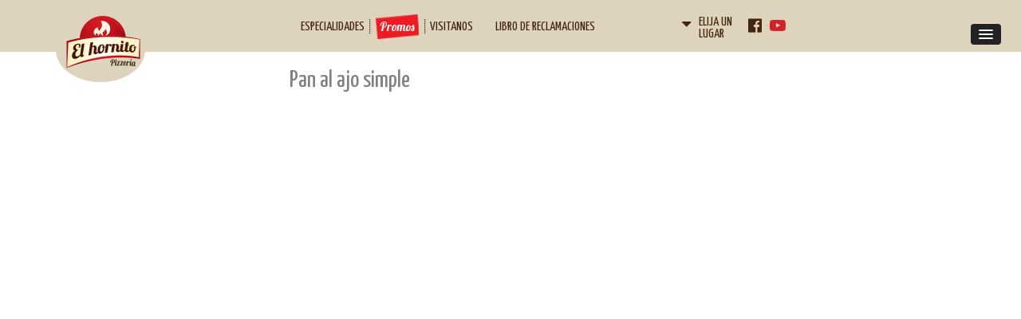

--- FILE ---
content_type: text/css
request_url: https://elhornitopizzeria.com/wp-content/themes/elhornito/style.css?v=1.1
body_size: 195
content:
/*   
Theme Name: El Hornito
Theme URI: http://miguelmanchego.com
Description: A style-free theme to get you started on an HTML5-based Wordpress theme.
Author: Miguel Manchego
Author URI: http://miguelmanchego.com
Version: 0.1
*/

@media only screen and (max-width: 767px) {
    .pizzas .delivery .fonos, .pastas .delivery .fonos {
        display: flex;
    }
    .pizzas .delivery .fonos h2, .pastas .delivery .fonos h2 {
        width: 50%; margin-bottom: 25px; font-size: 17px; padding: 0 10px;
    }
}

--- FILE ---
content_type: text/javascript
request_url: https://elhornitopizzeria.com/wp-content/themes/elhornito/js/custom.js
body_size: 601
content:
/* trigger when page is ready */
jQuery(document).ready(function (){
    jQuery("ul#menu-topmenu").superfish({        
        autoArrows: false,
        delay: 100
    });
	jQuery(".menusucursal").superfish({        
        autoArrows: false,
        delay: 100
    });
    jQuery('#menu-topmenu').slicknav({
		prependTo:'header#header .container',
        label: ''
    });
});

// Menu fijo arriba
jQuery(window).bind('scroll', function () {
    if (jQuery(window).scrollTop() > 1) {
        jQuery('header#header').addClass('fixed');
    } else {
        jQuery('header#header').removeClass('fixed');
    }
});

//Desplazamiento vertical
$(function() {
		$('a[href*="#"]:not([href="#"])').click(function() {
		
		  if (location.pathname.replace(/^\//,'') == this.pathname.replace(/^\//,'') && location.hostname == this.hostname) {
			var target = $(this.hash);			
			target = target.length ? target : $('[name=' + this.hash.slice(1) +']');
			if (target.length) {
			  $('html, body').animate({
				scrollTop: target.offset().top - 60
			  }, 700);
			  return false;
			}
		  }
		});
	  }); 
	  
// Marcar la clase activa

$(document).ready(function () {
	$(document).on("scroll", onScroll);	
});		
	
function onScroll(event){
    var scrollPos = $(document).scrollTop();
    $('#menu-topmenu a').each(function () {
        var currLink = $(this);
		var toleranciaTop = 100;
		var toleranciaDown = 90;
        var refElement = $(currLink.attr("href"));
		if(refElement.position() != undefined) {
			if (refElement.position().top-toleranciaTop <= scrollPos && refElement.position().top - toleranciaDown + refElement.height() > scrollPos) {
				currLink.addClass("active");
			} else{
				currLink.removeClass("active");
			}			
		}        
    });
}	  